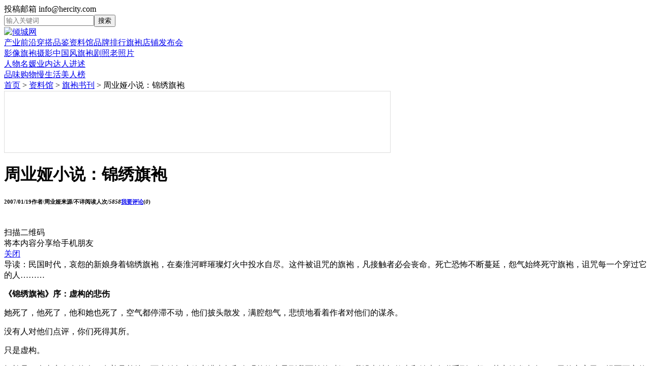

--- FILE ---
content_type: text/html;charset=gbk
request_url: https://www.hercity.com/s/200701/10044.html
body_size: 6881
content:
<!DOCTYPE html>
<html>
<head>
<meta charset="gbk" />
<title>周业娅小说：锦绣旗袍 - 倾城网</title>
<meta http-equiv="X-UA-Compatible" content="IE=EmulateIE7" />
<meta http-equiv="imagetoolbar" content="no" />
<meta name="keywords" content="周业娅小说：锦绣旗袍,周业娅,锦绣旗袍,小说" />
<meta name="description" content="民国时代，哀怨的新娘身着锦绣旗袍，在秦淮河畔璀璨灯火中投水自尽。这件被诅咒的旗袍，凡接触者必会丧命。死亡恐怖不断蔓延，怨气始终死守旗袍，诅咒每一个穿过它的人……"/>
<meta name="viewport" content="width=1120,minimum-scale=0.1,maximum-scale=2,user-scalable=yes" />

<script type="text/javascript">
 
function IsPC() {
    var userAgentInfo = navigator.userAgent;
    var Agents = ["Android", "iPhone",
                "SymbianOS", "Windows Phone",
                "iPad", "iPod"];
    var flag = true;
    for (var v = 0; v < Agents.length; v++) {
        if (userAgentInfo.indexOf(Agents[v]) > 0) {
            flag = false;
            break;
        }
    }
    return flag;
}


var url_pc = location.href;
var url_mobile = url_pc.replace('www.','m.');
if (! IsPC()){window.location.href=url_mobile;}
 
</script>

<link rel="stylesheet" type="text/css" href="/assets/css/hercity.css"/>
<link rel="apple-touch-icon" href="/assets/images/apple-touch-icon.png"/>

</head>
<body>



<!--toolbar-->
<div class="wrap toolbar">
<div class="hercity"></div>
<div class="tools">投稿邮箱 info@hercity.com</div>

<form method="get" action="/tag/" id="search_form"><input type="text" name="q" maxlength="10" id="search_key" placeholder="输入关键词" /><input type="submit" value="搜索" id="search_btn" /></form>
</div>



<!--header-->
<div class="header">
	<div class="wrap">
		<a class="logo" href="/" target="_self"><img src="/assets/images/logo.png" alt="倾城网" /></a>
		<div class="nav01"><a href="/s/news/">产业前沿</a><a href="/s/appr/">穿搭品鉴</a><a href="/s/lib/">资料馆</a><a href="http://brand.hercity.com/" class="hot">品牌排行</a><a href="/s/shop/" class="hot">旗袍店铺</a><a href="/s/show/">发布会</a></div>
		<div class="nav02"><a href="/s/photo/" class="nav_da">影像</a><a href="/s/photo/qipao/">旗袍摄影</a><a href="/s/photo/chinesestyle/">中国风</a><a href="/s/photo/stills/">旗袍剧照</a><a href="/s/photo/oldphoto/">老照片</a></div>
		<div class="nav03"><a href="/s/people/" class="nav_da">人物</a><a href="/s/people/lady/">名媛</a><a href="/s/people/professional/">业内</a><a href="/s/people/master/">达人</a><a href="/s/people/tell/">进述</a></div>
		<div class="nav04"><a class="nav04_1" href="/s/nostalgic/">品味</a><a class="nav04_2" href="https://wap.koudaitong.com/v2/showcase/homepage?alias=92tdwln3" rel="external nofollow">购物</a><a class="nav04_3" href="/s/life/">慢生活</a><a class="nav04_4" href="http://mei.hercity.com" target="_blank" rel="external nofollow">美人榜</a></div>
	</div>
</div>



<div class="wrap detail">
	<div class="left">
		<div class="breadcrumb"><a href="/">首页</a> &gt; <a href="/s/lib/">资料馆</a> &gt; <a href="/s/lib/book/">旗袍书刊</a> &gt; 周业娅小说：锦绣旗袍</div>
		
		<!--<div id="abox_b01" class="abox_box"></div>-->
		
		<!--728x90, 创建于 07-11-6		-->
		<div class="ads_adsense" style="width:728px;height:90px;padding:15px;border:1px solid #ddd;margin-bottom:10px;">
		<script async src="//pagead2.googlesyndication.com/pagead/js/adsbygoogle.js"></script>

		<ins class="adsbygoogle"
 		    style="display:inline-block;width:728px;height:90px"
  		   data-ad-client="ca-pub-4842793887790356"
   		  data-ad-slot="9304826353"></ins>
		<script>
		(adsbygoogle = window.adsbygoogle || []).push({});
		</script>
		</div>


		<h1>周业娅小说：锦绣旗袍</h1><span class="erweima" title="点击扫描二维码 手机上阅读本内容"></span>
		<h6><span>2007/01/19</span><span>作者/周业娅</span><span>来源/不详</span><span>阅读人次/<em class="hits">5858</em></span><span><a href="/comments/10044-1.html">我要评论</a>(<em class="comments">0</em>)</span></h6>
		<div class="erweimabox"><img src="" /><br />扫描二维码<br />将本内容分享给手机朋友<br /><a class="close" href="javascript:void(0);">关闭</a></div>

		<div class="page_content">
	
						<div class="page_brief">
			导读：民国时代，哀怨的新娘身着锦绣旗袍，在秦淮河畔璀璨灯火中投水自尽。这件被诅咒的旗袍，凡接触者必会丧命。死亡恐怖不断蔓延，怨气始终死守旗袍，诅咒每一个穿过它的人………
			</div>
						<p><strong>《锦绣旗袍》序：虚构的悲伤</strong></p>
<p>她死了，他死了，他和她也死了，空气都停滞不动，他们披头散发，满腔怨气，悲愤地看着作者对他们的谋杀。 </p>
<p>没有人对他们点评，你们死得其所。 </p>
<p>只是虚构。 </p>
<p>轻韵是一个真实存在的人，友善且单纯，而当她把这篇充满虚幻和血腥的故事呈到我面前的时候，我没办法把故事和她本人联系到一起。其实她发表在BBS里的文字里，描写死亡的篇幅不算少，可以说，阴晦孤冷的文字她已经拿捏得十分娴熟，只是从没写过长篇小说的她，陪着自己设置的人物生活那么久，陪着他们惊怵、纠缠、选择、哭泣，那是怎样压抑的两个月。 </p>
<p>我试图更走近她一些，于是走进这篇故事。 </p>
<p>《锦绣旗袍》里的人物都是不幸的，李影弟弟的女友小贾，弟弟蔚彬，好友青琳，背叛的男友云峰……即使开篇就知道是个悲剧，但读完的时候还是一阵凄凉。这跟几年前看余华的《活着》和李修文的《滴泪痣》一样感觉，这里的感觉指的是沉重感，书里的人物在作者的安排下死得义无返顾酣畅淋漓，除了孤单存活的主人公自己。几年前还对人生充满无限感触的我义愤填膺地问李修文：“你把他们写死的时候不会难过？非要这样去赚足读者的眼泪？”他给了我一个很柔软的回答，他说，写的时候自己哭了不下五次，一开始就是个悲剧，那些人物注定要死。 </p>
<p>关于写作里的悲剧，罗兰·巴尔特是这样注释：悲剧只是一种汇集人类不幸的方法，一种将它归类，即以一种必然性、一种智慧、一种净化的形式将它证明的方法，拒绝这一恢复，探寻不屈从于它的种种技术手法，在今天的文学领域是一项必要的任务。 </p>
<p>因为《锦绣旗袍》是篇灵异故事，所以这篇悲剧在我眼里得到赦免，我不会忿忿去问，“你写这些的时候会不会难过”，即使我眼里看到的满满是冷僻颓靡的色调。 </p>
<p>一个器皿，只把它视为器皿，就只是形状和质地，或许还有用途；一个锤子，单纯的只当作锤子，也只是形状质地外带重量，如果非要赘述，那么还有它的打击力度；一篇灵异小说，如果不想它那么扯痛自己，那就去欣赏由字与字构成的它的血肉，也就是文笔。轻韵的语言毫无障碍，姿肆横溢的句子，鬼魅深长的梦境，危险游走的心理活动描写，这在一个年轻女孩身上算难能可贵。 </p>
<p>撇除文笔看故事框架，这有一个前提。编造故事的能力是每一个写小说的人都应具有的特质，这与笔者的内心世界有牢不可破的关联，他她得引导故事去完成它存在的使命，使人哭使人笑使人深思和在这些文字背后表达了他她所要表达的深度，才能有味道，才能被读下去。如果自由自在的虚构、引人注目的虚构成了作品的主体，那无意这个笔者就是成功的。轻韵基本做到了这一点，尽管还比较稚嫩，这篇小说的局限性在于限于主体内部真实，也就是限于变幻莫测的心理描写和物件、情景描写。细腻的文笔之下，掩藏不了对范围扩大、故事情节拉宽之后鞭长莫及的局限性。但这不影响她成长。也可以说，谁都是在眼前的视野慢慢拓宽之后才成长起来。 </p>
<p>唐朝在小说里是唯一的好人，不离不弃不索取不消融。这是一种精神建筑，是作者对理想人物的幻想奢望借小说之名得以再塑。我总认定这样的人在世间是绝种了的，所以这种形象可以恣意的在虚幻故事里换一百种脸孔一百种身份出现，他们不会死，再冷酷的作者都不忍心把他们写死。 </p>
<p>死的是看到某篇小说某个句子会难过的人。年纪大的哥们姐们推崇现实，夜夜笙歌日日排场，有钱就行一切速成，他们不会被文字左右；年纪小的弟弟妹妹叼着烟咬着口香糖快速奔向早熟情人的怀抱，他们也不会动容；脆弱的是身处感情夹缝中的人，不必别人给自己对号入座，就会自动自觉的自嘲，只要自己愿意任何时间不分场合都能为自己演示。如若一个小丑。原来小丑把脸涂成狰狞的花骨朵是有原因的。 </p>
<p>鲁羊是个脆弱的人，所以他写得出这样的诗句： </p>
<p>烟缕在眼前飘来飘去 </p>
<p>它们在五棵手指间做着萦绕的姿态 </p>
<p>然后结成圆圈 </p>
<p>或者越来越零散 </p>
<p>它们离开视线的那一瞬间 </p>
<p>会很快地显得笔直，不再弯曲 </p>
<p>类似于我们最后的样子 </p>
<p>如果非要结束，那就把自己想象成一支烟，反正都要消散，就留给别人一张无恙的脸。 </p>
<p>远去的只是记忆，岁月只会留给你一道或两道貌似深刻的皱纹，可它们并不能唤醒你深处的悲伤，只能为你制造更多的苦楚。 </p>
<p>——纪念日益沉重的青春 </p>

						
			<div class="detail_copyright">
声明：《周业娅小说：锦绣旗袍》一文由倾城网（www.hercity.com）网友供稿，版权归原作者本人所有，转载请注明出处。如果您对文章有异议，可发邮件到info@hercity.com处理！
</div>
			
			<div class="ad_336">
			<script type="text/javascript"><!--
			google_ad_client = "ca-pub-4842793887790356";
			/* 倾城文章页下方文内 */
			google_ad_slot = "4924679274";
			google_ad_width = 336;
			google_ad_height = 280;
			//-->
			</script>
			<script type="text/javascript"
			src="//pagead2.googlesyndication.com/pagead/show_ads.js">
			</script>
			</div>
			<a href="javascript:void(0);" class="point" >69</a>
			<div id="abox_b05" class="abox_box" ></div>
	
		</div>

		<div class="tags">
				<a href="/tag/?q=周业娅">周业娅</a>
				<a href="/tag/?q=锦绣旗袍">锦绣旗袍</a>
				<a href="/tag/?q=小说">小说</a>
				</div>

		<div class="pageredirect">
		<span class="prev_letter">上一篇：<a href="/s/200701/10045.html">雪静现代小说：《旗袍》</a></span>
		<span class="next_letter">已到达最后一篇</span>
		</div>
		
		<div class="more_read">
		<h5>相关阅读</h5>
		<ul>
				<li><a href="/s/201507/28477.html" target="_self">获侦探小说最高荣誉的华裔作家裘小龙《红旗袍》</a></li>
				<li><a href="/s/201506/28336.html" target="_self">美女主播田甜旗袍大片曝光 锦绣加身别具风韵展东…</a></li>
				<li><a href="/s/201312/27039.html" target="_self">张爱玲与平襟亚旧事:张曾被指多领一千元稿费</a></li>
				<li><a href="/s/201301/25028.html" target="_self">解读金庸小说中的美女之最</a></li>
				<li><a href="/s/201209/24187.html" target="_self">《白鹿原》：改编经典是件冒险的事儿</a></li>
				<li><a href="/s/201112/19543.html" target="_self">《后宫甄嬛传》小说成功转型正剧范儿</a></li>
				<li><a href="/s/201105/13027.html" target="_self">为何琼瑶还那么红？</a></li>
				<li><a href="/s/200912/11187.html" target="_self">程永新小说：《穿旗袍的姨妈》</a></li>
				<li><a href="/s/200912/11186.html" target="_self">贾立峰小说《蓝旗袍》</a></li>
				<li><a href="/s/200912/11164.html" target="_self">鄢颇小说《阴丹士林》封面</a></li>
				<li><a href="/s/200707/10372.html" target="_self">小小说：贞嫂的旗袍</a></li>
				<li><a href="/s/200701/10070.html" target="_self">小说：穿红色旗袍的爱情玩偶</a></li>
				</ul>
		</div>
		

			<!--评论模块-->
		<a id="comments"></a>
		<div class="comments_post">
		<h5>发表评论</h5>
		<form id="c_form">
		<div class="c_textarea">
		<textarea id="c_content"></textarea>
		<div id="c_info"><span></span></div>
		</div>
		<div class="c_button">
		<label>昵称：<input type="text" id="c_uname" value="倾城网友"></label>
		<a href="javascript:void(0);" class="submit">发表评论</a>
		</div>
		<input type="hidden" id="c_post_id" value="10044" />
		<input type="hidden" id="c_uid" value="" />
		</form>
		</div>


		<div class="comments_list">
		<h5>网友热评</h5>
		<div class="comments_item_box">
				</div>
		<!--comments_item_box end-->

				
				<div class="c_view">
		<a href="/comments/10044-1.html">查看所有<em class="comments">0</em>条评论</a>
		</div>
						
		

		</div>
		<!--comments_list end-->
		
		
		<!--以下是评论列表的模板代码 供js读取-->
		<div id="comment_template">
		<div id="comments_[$cid]" class="comment_item">
		<div class="c_avatar">
		<a href="https://www.hercity.com/" target="_blank"><img src="/assets/images/avatar.png" /></a>
		</div>
		<div class="c_info">
		<span class="c_no"><em>0</em> 楼</span>
		<span class="c_username">[$name]</span>.
		</div>
		<div class="c_txt">[$content]</div>
		<div class="c_others">
		<span class="c_operate"><a class="c_support" rel="[$cid]" href="javascript:void(0);">支持(<em>0</em>)</a></span>
		<span class="c_datetime">[$date]</span>
		</div>
		</div>
		</div>
		<!--以上是评论列表的模板代码 供js读取-->
		
	</div>

	<div class="right_a">

		<div class="hc_box" style="margin-bottom:20px;">
			<script type="text/javascript"><!--
			google_ad_client = "ca-pub-4842793887790356";
			/* 300x250, 创建于 07-11-6 */
			google_ad_slot = "1847728237";
			google_ad_width = 300;
			google_ad_height = 250;
			//-->
			</script>
			<script type="text/javascript"
			src="//pagead2.googlesyndication.com/pagead/show_ads.js">
			</script>
		</div>

		<div id="abox_b04" class="abox_box" ></div>


		<div class="right_box">
		<h5><a href="">热门推荐</a><span>HOT</span></h5>
			<ul class="imagetext">
						</ul>
		</div>

		<div id="abox_b03" class="abox_box" ></div>

		<div class="hc_box"></div>
			
	</div>
</div>


<div class="footer">
<div class="menu">
<a href="/s/static/about.html">关于倾城</a>  |  <a href="/s/static/weixin.html">微信</a>  |  <a href="http://weibo.com/hercity/" target="_blank" rel="nofollow">微博</a>  |  <a href="/s/static/ad.html">版权声明</a>
</div>
&copy; 2007-2026 HerCity. All Rights Reserved. | 倾城 版权所有 | <a href="http://beian.miit.gov.cn/">陕ICP备11013876号-20</a><br />
EMAIL：info@hercity.com<br />
<a href="https://webimage.cn">网站建设：西安微智</a><br />
<img src="/assets/images/footer_logo.png" />
</div>

<div class="fuyun"><div class="fuyun_close"></div><div id="abox_as03" class="abox_box"></div></div>
<div class="duilian duilian1"><div class="duilian1_close"></div><div id="abox_as02_1" class="abox_box"></div></div>
<div class="duilian duilian2"><div class="duilian2_close"></div><div id="abox_as02_2" class="abox_box"></div></div>





<script type="text/javascript" src="/assets/js/jquery-3.2.1.min.js"></script>
<script type="text/javascript" src="/assets/js/jquery.cookie.js"></script>
<script type="text/javascript" src="/s/abox.js"></script>
<script type="text/javascript" src="/assets/js/common.js"></script>
<script type="text/javascript" src="/assets/js/slide.js"></script>
<!-- <script type="text/javascript" src="/assets/bad/bad.js"></script> 12.12 -->


 
<script>
var _hmt = _hmt || [];
(function() {
  var hm = document.createElement("script");
  hm.src = "https://hm.baidu.com/hm.js?fa6fac6aa0103541558d72b7f1d1fb7a";
  var s = document.getElementsByTagName("script")[0]; 
  s.parentNode.insertBefore(hm, s);
})();
</script>

</body>
</html>

--- FILE ---
content_type: text/html; charset=utf-8
request_url: https://www.google.com/recaptcha/api2/aframe
body_size: 269
content:
<!DOCTYPE HTML><html><head><meta http-equiv="content-type" content="text/html; charset=UTF-8"></head><body><script nonce="IW-YM8L0lwsI8DlzZgIZZA">/** Anti-fraud and anti-abuse applications only. See google.com/recaptcha */ try{var clients={'sodar':'https://pagead2.googlesyndication.com/pagead/sodar?'};window.addEventListener("message",function(a){try{if(a.source===window.parent){var b=JSON.parse(a.data);var c=clients[b['id']];if(c){var d=document.createElement('img');d.src=c+b['params']+'&rc='+(localStorage.getItem("rc::a")?sessionStorage.getItem("rc::b"):"");window.document.body.appendChild(d);sessionStorage.setItem("rc::e",parseInt(sessionStorage.getItem("rc::e")||0)+1);localStorage.setItem("rc::h",'1769397323700');}}}catch(b){}});window.parent.postMessage("_grecaptcha_ready", "*");}catch(b){}</script></body></html>

--- FILE ---
content_type: application/javascript
request_url: https://www.hercity.com/s/abox.js
body_size: 2298
content:

var adx = new Array();
adx['abox_as01'] = new Array('529','as01：红馆旗袍 那时花开','http://qipao.uz.taobao.com/detail.htm?spm=a2116.1111117.w9006-307158935.43.NwRsH7&type=1&contentId=37973931063&id=27053299&isDetail=1','/data/upfiles/thumb/2014/03/20140325103904943337.jpg');
adx['abox_as02_1'] = new Array('530','AS02-1：红馆月份牌','https://s.click.taobao.com/t?e=m%3D2%26s%3DhVrJZ0QP5iUcQipKwQzePOeEDrYVVa64K7Vc7tFgwiHjf2vlNIV67rCRU2SJbNcAPLNzIt%2Fz56gF7nPVn9tw%2FB7hQLq5S%2BrPmXe%2BszcYVXgm97V8%2FzFoeIkQFRSi5olL1fqki42xpZlbezqtfH4NET5Vv%2B9kxxD7xiXvDf8DaRs%3D&pvid=10_36.47.163.138_9905_1556608865485','/data/upfiles/thumb/2019/04/20190430145315652208.jpg');
adx['abox_as02_2'] = new Array('531','AS02-2：红馆新品','https://s.click.taobao.com/t?e=m%3D2%26s%3DKfkkMX%2B5iYMcQipKwQzePOeEDrYVVa64K7Vc7tFgwiHjf2vlNIV67rCRU2SJbNcAtYQMu9Tydq0F7nPVn9tw%2FB7hQLq5S%2BrPmXe%2BszcYVXgm97V8%2FzFoeIkQFRSi5olL1fqki42xpZkvKTkXuyssKSvCOfNL9OC3xiXvDf8DaRs%3D&pvid=10_36.47.163.138_27651_1556608895569','/data/upfiles/thumb/2019/04/20190430145354873932.jpg');
adx['abox_as03'] = new Array('532','as03：天猫年货节','https://s.click.taobao.com/t?e=m%3D2%26s%3DZrzDTsoj0HccQipKwQzePCperVdZeJviK7Vc7tFgwiFRAdhuF14FMfNylbgQs%2B0qlovu%2FCElQOsdA6oLjh9yaltg4FElZ4PMMyfd3NSJzlG1mZmcVcHj4KUuZxIcp9pfUIgVEmFmgnaR4ypTBJBwtP%2FCccdPzIn0dSuwsRkNflCcl5483ftBYwZxB0i2jKTWCzVj3d8VNdoAV4Err%2B0r%2ByrbHgqSJ08vcSpj5qSCmbA%3D','/data/upfiles/thumb/2017/01/20170105074110714549.jpg');
adx['abox_a31'] = new Array('1072','A31.花样年华','https://h5.koudaitong.com/v2/goods/2op1684ac2eay?reft=1477055548393&spm=f39138639','/data/upfiles/thumb/2016/10/20161021211233883995.jpg');
adx['abox_a32'] = new Array('813','A32.红馆纯色隔音尘','https://s.click.taobao.com/t?e=m%3D2%26s%3DJ%2BpD8WKO6GocQipKwQzePOeEDrYVVa64K7Vc7tFgwiHjf2vlNIV67vlD7sTiBqidkJM98MoZX0gF7nPVn9tw%2FB7hQLq5S%2BrPmXe%2BszcYVXgm97V8%2FzFoeIkQFRSi5olL1fqki42xpZkTHCGUQ5f3laqJPvVTDclDxiXvDf8DaRs%3D&pvid=10_36.47.163.138_672_1556608952645','/data/upfiles/thumb/2019/04/20190430152243156149.jpg');
adx['abox_a33'] = new Array('814','A33.前世今生','https://s.click.taobao.com/t?e=m%3D2%26s%3DU2b1MsnQj6kcQipKwQzePOeEDrYVVa64LKpWJ%2Bin0XLjf2vlNIV67vlD7sTiBqidVNjKoH%2FaCQMF7nPVn9tw%2FB7hQLq5S%2BrPmXe%2BszcYVXgm97V8%2FzFoeOVZ55xQegh6gpb6lYpnpYwPAXzvvqFygFr6NugmfTu3&pvid=10_36.47.163.138_663_1556608983623','/data/upfiles/thumb/2019/04/20190430152321290577.jpg');
adx['abox_a41'] = new Array('821','a41.婉约江南旗袍','http://shop35120404.taobao.com/','/data/upfiles/thumb/2014/05/20140506115453649123.jpg');
adx['abox_a51'] = new Array('822','a51.倾城网官方微博','http://weibo.com/hercity','/data/upfiles/thumb/2015/06/20150624170740334524.jpg');
adx['abox_a52'] = new Array('823','a52.旗袍面料的选择','https://www.hercity.com/s/201507/28401.html','/data/upfiles/thumb/2019/04/20190430152812346694.jpg');
adx['abox_a61'] = new Array('824','a61.密扇MUKZIN','https://s.click.taobao.com/t?e=m%3D2%26s%3DR1lhVTuDAZEcQipKwQzePOeEDrYVVa64K7Vc7tFgwiHjf2vlNIV67rYqO82f%2BtbVPx3RkWSJTuwF7nPVn9tw%2FB7hQLq5S%2BrPmXe%2BszcYVXgm97V8%2FzFoeJfu1A2Skb7j2Z07B2dUldM6ry67Nao3Q5ERcH076Y9iTHSKda6%2BD90%3D&pvid=10_36.47.163.138_663_1556609342675','/data/upfiles/thumb/2019/04/20190430152918945569.jpg');
adx['abox_a71'] = new Array('825','a71.欢迎合作','http://www.hercity.com/s/201604/28945.html','/data/upfiles/thumb/2016/04/20160411175315280099.png');
adx['abox_b01'] = new Array('90','B01：红馆旗袍','https://s.click.taobao.com/t?e=m%3D2%26s%3DJYgJqAZY3NAcQipKwQzePDAVflQIoZepLKpWJ%2Bin0XJRAdhuF14FMZENurFzz77S1aH1Hk3GeOgdA6oLjh9yaltg4FElZ4PMMyfd3NSJzlH6d1B%2FjFONnIsguKLOTMu3xg5p7bh%2BFbQ%3D','/data/upfiles/thumb/2016/12/20161210103733293657.jpg');
adx['abox_b02'] = new Array('91','B02 广告','http://www.huojunbao.com/','/data/upfiles/thumb/2011/10/20111019140951903102.gif');
adx['abox_b03'] = new Array('92','B03：花样年华','https://item.taobao.com/item.htm?id=532483527986','/data/upfiles/thumb/2016/05/20160524120601562906.jpg');
adx['abox_b04'] = new Array('93','B04：女神榜活动','/s/201803/29566.html','/data/upfiles/thumb/2018/03/20180328150407688606.png');
adx['abox_b05'] = new Array('2053','B05：扫码加群','/s/201603/28938.html','/data/upfiles/thumb/2016/08/20160815171142157384.jpg');
adx['abox_c01'] = new Array('95','C01：茉茉旗袍','http://s.click.taobao.com/t?e=m%3D2%26s%3DA8%2Fu5VmvSK4cQipKwQzePDAVflQIoZepLKpWJ%2Bin0XJRAdhuF14FMXDwKoh8cgCgMMgx22UI05YdA6oLjh9yaltg4FElZ4PMMyfd3NSJzlE29sm1tJNezdlQ2qMOiutExg5p7bh%2BFbQ%3D','/data/upfiles/thumb/2016/09/20160902134931743196.jpg');
adx['abox_c02'] = new Array('96','C02.手机看倾城','/s/static/weixin.html','/data/upfiles/thumb/2014/05/20140514082346399194.jpg');
adx['abox_club02_1'] = new Array('129','孤品推荐会','http://club.hercity.com/thread-73299-1-1.html','/data/upfiles/thumb/2012/07/20120713143825720200.gif');
adx['abox_club02_2'] = new Array('130','倾城官方微博','http://t.qq.com/hercity2007','/data/upfiles/thumb/2011/07/20110718112748512244.jpg');
adx['abox_club02_3'] = new Array('131','倾爱中国风首饰','http://qingai.tmall.com/','/data/upfiles/thumb/2012/05/20120528103522265851.jpg');
adx['abox_club02_4'] = new Array('132','森女小兔-日单女装','http://item.taobao.com/item.htm?id=14895977303','/data/upfiles/thumb/2012/05/20120531101950312632.jpg');
adx['abox_club02_5'] = new Array('133','中式服装品牌大调查','http://club.hercity.com/thread-35305-1-1.html','/data/upfiles/thumb/2011/07/20110718112851691961.gif');
$(function(){
	$(".abox_box").each(function(){
		$(this).html('<a href="'+adx[$(this).attr('id')][2]+'" target="_blank"><img src="'+adx[$(this).attr('id')][3]+'" alt="'+adx[$(this).attr('id')][1]+'"></a>');
	});
});
